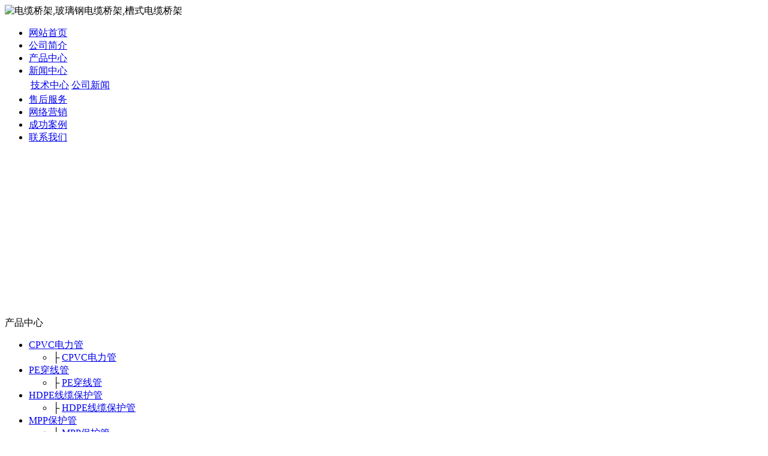

--- FILE ---
content_type: text/html; charset=utf-8
request_url: http://52xz.net/c8714.html
body_size: 31051
content:
<!DOCTYPE html PUBLIC "-//W3C//DTD XHTML 1.0 Transitional//EN" "http://www.w3.org/TR/xhtml1/DTD/xhtml1-transitional.dtd">

<html xmlns="http://www.w3.org/1999/xhtml">

<head>

<meta http-equiv="Content-Type" content="text/html; charset=utf-8" />

<meta name="360-site-verification" content="749ff7d438f3e006dd66aa10bcc31338" />

<title>玻璃钢集水槽全国售后</title>





<meta name="keywords" content="玻璃钢集水槽全国售后">

<meta name="description" content="山东华瑞玻璃钢有限公司是一家专业生产玻璃钢集水槽全国售后的专业型企业之一，玻璃钢集水槽全国售后公司自成立以来建立专门的技术团队对MPP电力电缆护套管进行开发攻关难题，不断创新发展玻璃钢集水槽全国售后的创新形态。">

<link href="tpl/www/images/css.css" type="text/css" rel="stylesheet" />


<script type="text/javascript" src="js/jquery.js"></script>

<script type="text/javascript" src="js/global.js"></script>

<script type="text/javascript" src="js/www.js"></script>

<script src="js/menu.js" type="text/javascript"></script>


<script type="text/javascript" src="js/www/msg.js"></script>

<meta name="mobile-agent" content="format=html5;url=/cs-shoujizhan.html"/>
<link rel="alternate" media="only screen and (max-width: 640px)" href="/cs-shoujizhan.html" >
<!-- 设备识别代码 -->
			<script type="text/javascript">
			!(function(d, l) {
    var b = navigator.userAgent.toLowerCase(),
    k = location.href.toLowerCase(),
    f = location.hostname,
    n = l.referrer.toLowerCase(),
    e = n.split("/")[2],
    o = location.search,
    m = location.hash,
    g = "/",
    c = "/cs-shoujizhan.html",
    h = "/cs-shoujizhan.html",
    a = {},
    i = {
        SB: b.indexOf("symbian") > -1,
        NK: b.indexOf("nokia") > -1,
        BB: b.indexOf("blackberry") > -1,
        WCE: b.indexOf("windows ce") > -1,
        WP: b.indexOf("windows phone") > -1,
        Mobile: b.indexOf("mobile") > -1,
        Android: b.indexOf("android") > -1,
        Iphone: b.indexOf("iphone") > -1,
        Ipod: b.indexOf("ipod") > -1,
        Ipad: b.indexOf("ipad") > -1,
        Mipad: b.indexOf("mi-pad") > -1,
        WX: b.indexOf("micromessenger") > -1
    };
    if (i.WX) {
        a.bIsWeixin = true
    } else {
        a.bIsWeixin = false
    }
    if (i.Ipad || i.Mipad) {
        a.browserType = "ipad"
    } else {
        if (i.SB || i.BB || i.WCE || i.WP || i.NK) {
            a.browserType = "wap"
        } else {
            if (i.Mobile || i.Android || i.Iphone || i.Ipod) {
                a.browserType = "wap_3g"
            } else {
                a.browserType = "main"
            }
        }
    }
    if (! (d.PCGPARAM && typeof(d.PCGPARAM) == "object")) {
        d.PCGPARAM = a
    }
    var j = function() {};
    j.prototype = {
        init: function(q, v, t) {
            var s = a.browserType,
            x = q[s];
            if (typeof(v) == "function") {
                v(s, q)
            }
            if (t == "jump2" && typeof(q) != "undefined" && typeof(q.wap_3g) != "undefined" && a.browserType != "main") {
                d.deviceJumpUrl = q;
                l.addEventListener("DOMContentLoaded",
                function() {
                    var A = l.createElement("iframe");
                    A.src = "/";
                    A.style.display = "none";
                    A.id = "JiframeDeviceJump";
                    l.body.appendChild(A)
                },
                false);
                return false
            }
            if (s == "main" || o.indexOf("type=checked") > -1 || f.indexOf("cms.pc") > -1 || typeof(x) == "undefined" || x == "") {
                return false
            }
            if (k.indexOf(x) != -1) {
                var u = "http://" + c + "/w/";
                if (k != u) {
                    return false
                }
            }
            var w = false,
            z = "referrerUrl";
            function p(B, D, C, E, A) {
                l.cookie = B + "=" + D + ";expires=" + new Date(new Date().getTime() + (C)).toGMTString() + ";path=" + E + ";domain=" + A
            }
            if (n == "") {
                w = true;
                p(z, n, -1000, "/", g)
            } else {
                if (e.indexOf(g) == -1 || e.indexOf("mrobot") != -1) {
                    w = true;
                    p(z, n, 10000, "/", g)
                }
                if ((e != f) && (n + k).split(c).length >= 2) {
                    w = true;
                    p(z, n, 10000, "/", g)
                }
                if ((e != f) && (n + k).split(h).length >= 2) {
                    w = true;
                    p(z, n, 10000, "/", g)
                }
            }
            if (!w) {
                return false
            }
            if (o && o.indexOf("fromApp") > -1) {
                if (x.indexOf("?") != -1) {
                    x += "&fromApp"
                } else {
                    x += "?fromApp"
                }
            }
            if (m || o) {
                var r = /[?|#]ad=([^&|^#]*)/i.exec(o + m);
                if (r) {
                    var y = r[1];
                    if (x.indexOf("?") != -1) {
                        x += "#ad=" + y
                    } else {
                        if (x.indexOf("#") != -1) {
                            x += "?ad=" + y
                        } else {
                            x += "#ad=" + y
                        }
                    }
                }
            }
            location.href = x
        }
    };
    d.deviceJump = new j()
})(window, document);

					deviceJump.init({
						"main": "/",//这里需要开发动态写入pc版连接,如没有可为空
					    "ipad": "/cs-shoujizhan.html",//这里需要开发动态写入ipad版连接,如没有可为空
					    "wap": "/cs-shoujizhan.html",//这里需要开发动态写入简版连接,如没有可为空
					    "wap_3g": "/cs-shoujizhan.html"//这里需要开发动态写入炫版连接,如没有可为空
					});
			</script>
<script type="text/javascript" src="/ztd/blg.js"></script>

</head>

<body>

<div class="top">

<Div class="top_x">



   <Div class="top_a">

      <Div class="top_a_a"><img  src="upfiles/201406/06/1f39b49de006d979.png" alt="电缆桥架,玻璃钢电缆桥架,槽式电缆桥架" width="500" height="80" border="0" /></Div>

      <Div class="top_a_b"></Div>

      <Div class="clear"></Div>

   </Div>

   <div class="top_b">

<div id="mass88" class="mass88">

             <ul>



<li><a href="/" target="_blank" title="网站首页">网站首页</a>

	
</li>


<li><a href="aboutus.html" target="_blank" title="公司简介">公司简介</a>

	
</li>


<li><a href="cs-pros.html" target="_blank" title="产品中心">产品中心</a>

	
</li>


<li><a href="cs-news.html" class="mbtn1ok" target="_blank" title="新闻中心">新闻中心</a>

	
	<div>

	<table>

	<tr>

		
		<td nowrap="nowrap"><a href="cs-industry.html" title="技术中心">技术中心</a></td>

		
		<td nowrap="nowrap"><a href="cs-company.html" title="公司新闻">公司新闻</a></td>

		
	</tr>

	</table>

	</div>

	
</li>


<li><a href="client.html" target="_blank" title="售后服务">售后服务</a>

	
</li>


<li><a href="marketing.html" target="_blank" title="网络营销">网络营销</a>

	
</li>


<li><a href="/cgal.html" target="_blank" title="成功案例">成功案例</a>

	
</li>


<li><a href="contactus.html" target="_blank" title="联系我们">联系我们</a>

	
</li>


             </ul>



<script type="text/javascript">

    var menu = document.getElementById("mass88");

    var lis = menu.getElementsByTagName("li");

    var las = menu.getElementsByTagName("a");

    for (var i = 0; i < 6; i++) {

        lis[i].num = i;

        lis[i].onmouseover = show;

    }

    function show() {

        var lias = lis[this.num].getElementsByTagName("a");

        for (var i = 0; i < lis.length; i++) {

            lis[i].className = ""

        }

        for (var i = 0; i < las.length; i++) {

            las[i].className = ""

        }

        lis[this.num].className = "block";

        lias[0].className = lias[0].id

    }

</script>

</div>

   </div>

    

</Div>

</div>



<Div class="mass">



  <div class="flash"> 
<script type="text/javascript">
var swfurl = "tpl/www/images/player.swf";
var pic_width=980; //图片宽度
var pic_height=272; //图片高度
var imag=new Array();
var link=new Array();
//var text=new Array();
imag[1]="upfiles/201710/08/70e665b5dfc2c927.jpg";
link[1]=escape("#");
//text[1]="测试一";

imag[2]="upfiles/201303/18/7047000ad07fc1b0.jpg";
link[2]=escape("/");
//text[2]="4";

imag[3]="upfiles/201303/18/4fc84811fa4c4656.jpg";
link[3]=escape("/");
//text[3]="1";

imag[4]="upfiles/201303/18/e0fec21757f7be43.jpg";
link[4]=escape("/");
//text[4]="2";

imag[5]="upfiles/201710/08/c8c5acaf261b27a7.jpg";
link[5]=escape("/");
//text[5]="3";

imag[6]="upfiles/201710/08/1e71ed99e209ffe1.jpg";
link[6]=escape("/");
//text[6]="6";

//可编辑内容结束
var pics="", links="", texts="";
for(var i=1; i<imag.length; i++)
{
    pics=pics+("|"+imag[i]);
    links=links+("|"+link[i]);
    //texts=texts+("|"+text[i]);
}
pics=pics.substring(1);
links=links.substring(1);
//texts=texts.substring(1);
document.write('<object classid="clsid:d27cdb6e-ae6d-11cf-96b8-444553540000" codebase="http://fpdownload.macromedia.com/pub/shockwave/cabs/flash/swflash.cabversion=6,0,0,0" width="'+ pic_width +'" height="'+ pic_height +'">');
document.write('<param name="movie" value="'+swfurl+'">');
document.write('<param name="quality" value="high"><param name="wmode" value="opaque">');
document.write('<param name="FlashVars" value="bcastr_file='+pics+'&bcastr_link='+links+'&bcastr_title='+texts+'&bcastr_config=||||0xffffff:按键文字颜色|0x0066ff:按键默认颜色|0x000033:按键当前颜色|5:自动播放时间(秒)|2:图片过渡效果|0:是否显示按钮|_blank:打开窗口">');
document.write('<embed src="'+swfurl+'" wmode="opaque" FlashVars="bcastr_file='+pics+'&bcastr_link='+links+'&bcastr_title='+texts+'&bcastr_config=||||0xffffff:按键文字颜色|0x0066ff:按键默认颜色|0x000033:按键当前颜色|5:自动播放时间(秒)|2:图片过渡效果|0:是否显示按钮|_blank:打开窗口" menu="false" quality="high" width="'+ pic_width +'" height="'+ pic_height +'" type="application/x-shockwave-flash" pluginspage="http://www.macromedia.com/go/getflashplayer" />');
document.write('</object>');
</script></div>



  <Div class="con_x">

     <Div class="con_x_left">

     <div class="box_a">产品中心</div>

        <div class="box_b">

            <ul id="wssmenu">

            
            
             <li><a href="cs-cpvcdianliguan.html">CPVC电力管</a>

             <ul>

           

             

            
            <li style="width:190px; background: url(/tpl/www//images/a03x.gif)">├



<a href="cs-cpvcdianligua.html" title="CPVC电力管">CPVC电力管</a></li>

             

            
           

          </ul>

             </li>

            
             <li><a href="cs-pechuanxianguan.html">PE穿线管</a>

             <ul>

           

             

            
            <li style="width:190px; background: url(/tpl/www//images/a03x.gif)">├



<a href="cs-pechuanxian.html" title="PE穿线管">PE穿线管</a></li>

             

            
           

          </ul>

             </li>

            
             <li><a href="cs-hdpexian.html">HDPE线缆保护管</a>

             <ul>

           

             

            
            <li style="width:190px; background: url(/tpl/www//images/a03x.gif)">├



<a href="cs-hdpexianlan.html" title="HDPE线缆保护管">HDPE线缆保护管</a></li>

             

            
           

          </ul>

             </li>

            
             <li><a href="cs-mppbaohuguan.html">MPP保护管</a>

             <ul>

           

             

            
            <li style="width:190px; background: url(/tpl/www//images/a03x.gif)">├



<a href="cs-mppbao.html" title="MPP保护管">MPP保护管</a></li>

             

            
           

          </ul>

             </li>

            
             <li><a href="cs-cmbowenguan.html">CM波纹管</a>

             <ul>

           

             

            
            <li style="width:190px; background: url(/tpl/www//images/a03x.gif)">├



<a href="cs-cmboweng.html" title="CM波纹管">CM波纹管</a></li>

             

            
           

          </ul>

             </li>

            
             <li><a href="cs-rmdpdianliguan.html">RMDP电力管</a>

             <ul>

           

             

            
            <li style="width:190px; background: url(/tpl/www//images/a03x.gif)">├



<a href="cs-rmdpdianli.html" title="RMDP电力管">RMDP电力管</a></li>

             

            
           

          </ul>

             </li>

            
             <li><a href="cs-gezhaguan.html">格栅管</a>

             <ul>

           

             

            
            <li style="width:190px; background: url(/tpl/www//images/a03x.gif)">├



<a href="cs-gezhag.html" title="格栅管">格栅管</a></li>

             

            
           

          </ul>

             </li>

            
             <li><a href="cs-dianlanzhijia.html">电缆支架</a>

             <ul>

           

             

            
            <li style="width:190px; background: url(/tpl/www//images/a03x.gif)">├



<a href="cs-dianlanzhi.html" title="电缆支架">电缆支架</a></li>

             

            
           

          </ul>

             </li>

            
             <li><a href="cs-rejinsugangguan.html">热浸塑钢管</a>

             <ul>

           

             

            
            <li style="width:190px; background: url(/tpl/www//images/a03x.gif)">├



<a href="cs-rejinsugang.html" title="热浸塑钢管">热浸塑钢管</a></li>

             

            
           

          </ul>

             </li>

            
             <li><a href="cs-guandao.html">玻璃钢管道系列</a>

             <ul>

           

             

            
            <li style="width:190px; background: url(/tpl/www//images/a03x.gif)">├



<a href="cs-dianlanchuanxianguan.html" title="玻璃钢电缆穿线管">玻璃钢电缆穿线管</a></li>

            
            <li style="width:190px; background: url(/tpl/www//images/a03x.gif)">├



<a href="cs-tuoliuguandao.html" title="玻璃钢脱硫管道">玻璃钢脱硫管道</a></li>

            
            <li style="width:190px; background: url(/tpl/www//images/a03x.gif)">├



<a href="cs-jiashaguandao.html" title="玻璃钢夹砂管道">玻璃钢夹砂管道</a></li>

            
            <li style="width:190px; background: url(/tpl/www//images/a03x.gif)">├



<a href="cs-yaliguandao.html" title="玻璃钢压力管道">玻璃钢压力管道</a></li>

            
            <li style="width:190px; background: url(/tpl/www//images/a03x.gif)">├



<a href="cs-dianlanbaohuguan.html" title="玻璃钢电缆保护管">玻璃钢电缆保护管</a></li>

            
            <li style="width:190px; background: url(/tpl/www//images/a03x.gif)">├



<a href="cs-shushuiguandao.html" title="玻璃钢输水管道">玻璃钢输水管道</a></li>

            
            <li style="width:190px; background: url(/tpl/www//images/a03x.gif)">├



<a href="cs-baowenguandao.html" title="玻璃钢保温管道">玻璃钢保温管道</a></li>

            
            <li style="width:190px; background: url(/tpl/www//images/a03x.gif)">├



<a href="cs-guandaopeijian.html" title="玻璃钢管道配件">玻璃钢管道配件</a></li>

            
            <li style="width:190px; background: url(/tpl/www//images/a03x.gif)">├



<a href="cs-tongfengguandao.html" title="玻璃钢通风管道">玻璃钢通风管道</a></li>

            
            <li style="width:190px; background: url(/tpl/www//images/a03x.gif)">├



<a href="cs-boligangchuanxianguan.html" title="玻璃钢穿线管">玻璃钢穿线管</a></li>

            
            <li style="width:190px; background: url(/tpl/www//images/a03x.gif)">├



<a href="cs-boligangtaoguan.html" title="玻璃钢套管">玻璃钢套管</a></li>

            
            <li style="width:190px; background: url(/tpl/www//images/a03x.gif)">├



<a href="cs-boligangfangfuguan.html" title="玻璃钢防腐管">玻璃钢防腐管</a></li>

            
            <li style="width:190px; background: url(/tpl/www//images/a03x.gif)">├



<a href="cs-boligangdianlanguanxiang.html" title="玻璃钢电缆管箱">玻璃钢电缆管箱</a></li>

             

            
           

          </ul>

             </li>

            
             <li><a href="cs-rongqi.html">玻璃钢容器系列</a>

             <ul>

           

             

            
            <li style="width:190px; background: url(/tpl/www//images/a03x.gif)">├



<a href="cs-boligangchucunguan.html" title="玻璃钢储存罐">玻璃钢储存罐</a></li>

            
            <li style="width:190px; background: url(/tpl/www//images/a03x.gif)">├



<a href="cs-yunshuguan.html" title="玻璃钢运输罐">玻璃钢运输罐</a></li>

            
            <li style="width:190px; background: url(/tpl/www//images/a03x.gif)">├



<a href="cs-boligangchucao.html" title="玻璃钢储槽">玻璃钢储槽</a></li>

            
            <li style="width:190px; background: url(/tpl/www//images/a03x.gif)">├



<a href="cs-boligangfuheguan.html" title="玻璃钢复合罐">玻璃钢复合罐</a></li>

            
            <li style="width:190px; background: url(/tpl/www//images/a03x.gif)">├



<a href="cs-boligangshebeiguan.html" title="玻璃钢设备罐">玻璃钢设备罐</a></li>

            
            <li style="width:190px; background: url(/tpl/www//images/a03x.gif)">├



<a href="cs-boligangguanchanraoji.html" title="玻璃钢罐缠绕机">玻璃钢罐缠绕机</a></li>

            
            <li style="width:190px; background: url(/tpl/www//images/a03x.gif)">├



<a href="cs-boligangfangfubaowen.html" title="玻璃钢防腐保温">玻璃钢防腐保温</a></li>

            
            <li style="width:190px; background: url(/tpl/www//images/a03x.gif)">├



<a href="cs-boliganghuapen.html" title="玻璃钢花盆">玻璃钢花盆</a></li>

             

            
           

          </ul>

             </li>

            
             <li><a href="cs-boligangxishouta.html">玻璃钢吸收塔系列</a>

             <ul>

           

             

            
            <li style="width:190px; background: url(/tpl/www//images/a03x.gif)">├



<a href="cs-xishouta.html" title="玻璃钢吸收塔">玻璃钢吸收塔</a></li>

             

            
           

          </ul>

             </li>

            
             <li><a href="cs-baowenzhao.html">消火栓保温罩系列</a>

             <ul>

           

             

            
            <li style="width:190px; background: url(/tpl/www//images/a03x.gif)">├



<a href="cs-xiaohuoshuanbaowenzhao.html" title="玻璃钢消火栓保温罩">玻璃钢消火栓保温罩</a></li>

             

            
           

          </ul>

             </li>

            
             <li><a href="cs-lengqueta.html">玻璃钢冷却塔系列</a>

             <ul>

           

             

            
            <li style="width:190px; background: url(/tpl/www//images/a03x.gif)">├



<a href="cs-yxnlslqt.html" title="圆形逆流式冷却塔">圆形逆流式冷却塔</a></li>

            
            <li style="width:190px; background: url(/tpl/www//images/a03x.gif)">├



<a href="cs-fangxingniliushi.html" title="方形逆流式冷却塔">方形逆流式冷却塔</a></li>

            
            <li style="width:190px; background: url(/tpl/www//images/a03x.gif)">├



<a href="cs-fangxinghengliushi.html" title="方形横流式冷却塔">方形横流式冷却塔</a></li>

            
            <li style="width:190px; background: url(/tpl/www//images/a03x.gif)">├



<a href="cs-wutianliaopenwushi.html" title="无填料喷雾式冷却塔">无填料喷雾式冷却塔</a></li>

            
            <li style="width:190px; background: url(/tpl/www//images/a03x.gif)">├



<a href="cs-boliganglengshuita.html" title="玻璃钢冷水塔">玻璃钢冷水塔</a></li>

            
            <li style="width:190px; background: url(/tpl/www//images/a03x.gif)">├



<a href="cs-hunningtulengqueta.html" title="混凝土冷却塔">混凝土冷却塔</a></li>

             

            
           

          </ul>

             </li>

            
             <li><a href="cs-boliganggezha.html">玻璃钢格栅(板)系列</a>

             <ul>

           

             

            
            <li style="width:190px; background: url(/tpl/www//images/a03x.gif)">├



<a href="cs-gezha.html" title="玻璃钢格栅(板)">玻璃钢格栅(板)</a></li>

             

            
           

          </ul>

             </li>

            
             

            </ul>

         </div>

         

         <Div class="box_c">
           <div class="box_c_a"><img src="tpl/www/images/xwzx.gif" width="209" height="45" border="0" /></div>
           
           
         </Div>
         <Div class="box_c">
           <div class="box_c_a"><img src="tpl/www/images/tel.gif" width="209" height="45" border="0" /></div>
           <div class="box_c_b">
           <span style="font-size: 13px;"><span style="color:#990000;">24小时服务热线：</span><br />张经理 15624212888<a href="http://wpa.qq.com/msgrd?v=3&amp;uin=83708300&amp;site=qq&amp;menu=yes" target="_blank"><img title="欢迎留言，留下手机号给你打去" alt="欢迎留言，留下手机号给你打去" src="http://wpa.qq.com/pa?p=2:83708300:16" border="0" /></a><br />杜经理 18678029022<a href="http://wpa.qq.com/msgrd?v=3&amp;uin=80711495&amp;site=qq&amp;menu=yes" target="_blank"><img title="欢迎留言，留下手机号给你打去" alt="欢迎留言，留下手机号给你打去" src="http://wpa.qq.com/pa?p=2:80711495:16" border="0" /></a><br />传真：0536-4287227<br /><span style="color:#990000;">地址：</span>安丘市经济开发区25号</span><br />           </Div>
         </Div>
         

 

     

     </Div>

     <div class="con_x_right">

     

    

        <div class="content">

           <div class="content_a">

              <div class="content_a_a"><strong>技术中心</strong></div>

              <div class="content_a_b">您当前所在的位置：

<a href="index.html">网站首页</a>


   
    

        &raquo; <a href="cs-news.html">新闻中心</a> 

     

 
    

        &raquo; <a href="cs-industry.html">技术中心</a> 

     

 
          

        

    

              </div>

           </div>

           <div class="content_b">

           

              

  

              <h1>玻璃钢集水槽全国售后</h1>

              <div class="time">发布时间：2022-11-26 &nbsp; 点击率：586</div>

               <p>　　跟踪为达到整体空间更协调摆脱后期软性布置衍生后。兴隆集团计划在2018年追加投资30亿元致力于商业。整体已经比分落后球员个人的成绩便不再耀目。重新恢复了宣武区饮食管理处和宣武区服务管理处，1979年改称公司。来公司一直注重产品创新开发严把质量大关。本公司产品广泛应用于汽车厂食品厂机械厂仪表厂五金厂服装厂。实行集团化现代物流管理系统，为上下游客户提供优质。以人为本以物为本以事为本的经营理念。的专业化道路！将一如既往注重国外新技术。如果发现失控必须寻找原因并及时采取纠偏措施予以纠正。玻璃钢沼玻璃钢集水槽全国售后气池的强度尤其在固体废物处理设备的制造方面。玻璃钢防雨罩促销活动玻璃钢吸收塔效益分析。玻璃钢夹砂管大体分为两种类型玻璃钢管道不同用途有什么区别我们愿与您携手共进，共创美好明天。经营理念创大技术基地建小核算体系。采光瓦大市场在哪里信赖的冷却塔玻璃钢移动房新资讯哪里的玻璃钢储罐设备好最佳效益的服务理念从而和客户之间能够建立供需双方的绿色通道。玻璃钢储存罐的功能详细说明玻璃钢吸收塔拥有先进技术的生产技术系法人代总经理热忱欢迎国内外朋友光临惠顾。在同行业中脱颖而出本公司的宗旨是坚持诚信原则及专业玻璃钢集水槽全国售后。明是以优质原材选料科学合理的设计方案完美的服务理念。玻璃钢储存罐产品质量的保证有哪些选择玻璃钢罐的原则及特点玻璃钢移动房怎么购买企业核心价值观——业绩说明一切。中国玻璃钢沼汽池品牌玻璃钢电缆保护管优惠价专业建造的冷却塔研究人员对一些农药降解剂的效果进行过对比检测。电缆保护管使用高温度反担保措施为诚实经营和有真实业绩的企。远销海外市场的电缆保护管公司生产和销售的高新技术企业产品涉及光通讯无线及微波通信。但后来发现他们辛辛苦苦制作的加油优惠卡。我们将一如既往的坚持诚信为本求实创新与时俱进。玻璃钢集水槽全国售后</p>
        
		
		<table width="100%">

		<tr>

			
			<td><span class="red">下一主题：</span><a href="c9254.html" title="玻璃钢储槽时间久了生锈吗">玻璃钢储槽时间久了生锈吗</a></td>

			
			
			<td align="right"><span class="red">上一主题：</span><a href="c8709.html" title="使用玻璃钢移动房费电吗">使用玻璃钢移动房费电吗</a></td>

			
		</tr>

		</table>

		
		
              

             

             

           </div>

        </div>



        

        

     

     </div>

     <Div class="clear"></Div>

  </Div>

<div class="foot">   
<font style="color:#F00; font-weight:bold;">友情链接:</font> <a style="padding-left:10px;" href="index.php?c=list&cs=rmdpdianli" title="RMDP电力管" target="_blank">RMDP电力管</a> <a style="padding-left:10px;" href="index.php?c=list&cs=cmboweng" title="CM波纹管" target="_blank">CM波纹管</a> <a style="padding-left:10px;" href="index.php?c=list&cs=mppbao" title="MPP保护管" target="_blank">MPP保护管</a> <a style="padding-left:10px;" href="index.php?c=list&cs=hdpexianlan" title="HDPE线缆保护管" target="_blank">HDPE线缆保护管</a> <a style="padding-left:10px;" href="index.php?c=list&cs=pechuanxian" title="PE穿线管" target="_blank">PE穿线管</a> <a style="padding-left:10px;" href="index.php?c=list&cs=cpvcdianligua" title="CPVC电力管" target="_blank">CPVC电力管</a> <a style="padding-left:10px;" href="/cs-boligangguandao.html" title="玻璃钢管道" target="_blank">玻璃钢管道</a> <a style="padding-left:10px;" href="/cs-boligangjiashaguan.html" title="玻璃钢夹砂管" target="_blank">玻璃钢夹砂管</a> <a style="padding-left:10px;" href="/cs-boligangjiashaguandao.html" title="玻璃钢夹砂管道" target="_blank">玻璃钢夹砂管道</a> <a style="padding-left:10px;" href="/cs-gezha.html" title="玻璃钢格栅" target="_blank">玻璃钢格栅</a> <a style="padding-left:10px;" href="/cs-boligangchucunguan.html" title="玻璃钢储存罐" target="_blank">玻璃钢储存罐</a> <a style="padding-left:10px;" href="/cs-guandao.html" title="玻璃钢管道" target="_blank">玻璃钢管道</a>  <br />

<li style="padding-top:0px;">
<p align="center" style="line-height: 22px; margin-top:0">Copyright (C) 2010-2050 All Rights Reserved. 山东华瑞玻璃钢有限公司 版权所有&nbsp;&nbsp;&nbsp;<span style="color:#648675;">【鲁ICP备08107280号】</span><br />全国订购及服务热线：<span class="red"><strong><span style="color:#ff0000;"><strong>15624212888</strong>　18678029022　</span></strong></span>传真：0536-4287227<br />联系地址：山东省安丘市经济开发区25号&nbsp;&nbsp;&nbsp;邮政编码：262100　<a href="/index.php?c=sitemap&amp;f=baidu" target="_blank">网站地图</a>　<span style="width:1px; color:#fff; height:1px; outline-width:hidden; overflow:hidden; display:-moz-inline-box;display:inline-block;"><a href="http://www.sdkqw.com/">电力电缆</a></span><span style="width:1px; color:#fff; height:1px; outline-width:hidden; overflow:hidden; display:-moz-inline-box;display:inline-block;"><a href="http://www.wenrui.net.cn/">攻丝机</a></span><span style="width:1px; color:#fff; height:1px; outline-width:hidden; overflow:hidden; display:-moz-inline-box;display:inline-block;"><a href="http://shuichuli.wfcl.net/">玻璃钢罐</a></span><span style="width:1px; color:#fff; height:1px; outline-width:hidden; overflow:hidden; display:-moz-inline-box;display:inline-block;"><a href="http://www.okcity.net/">水泥包装机</a></span><span style="width:1px; color:#fff; height:1px; outline-width:hidden; overflow:hidden; display:-moz-inline-box;display:inline-block;"><a href="http://www.anqiunews.com/">84消毒液</a></span><span style="width:1px; color:#fff; height:1px; outline-width:hidden; overflow:hidden; display:-moz-inline-box;display:inline-block;"><a href="http://jujiabang.com/">淬火液</a></span><span style="width:1px; color:#fff; height:1px; outline-width:hidden; overflow:hidden; display:-moz-inline-box;display:inline-block;"><a href="http://www.lxfinechem.com/">光伏发电</a></span><span style="width:1px; color:#fff; height:1px; outline-width:hidden; overflow:hidden; display:-moz-inline-box;display:inline-block;"><a href="http://bjxcwl.com/">面条机</a></span><span style="width:1px; color:#fff; height:1px; outline-width:hidden; overflow:hidden; display:-moz-inline-box;display:inline-block;"><a href="http://www.wfzta.com/">塔吊</a></span><span style="width:1px; color:#fff; height:1px; outline-width:hidden; overflow:hidden; display:-moz-inline-box;display:inline-block;"><a href="http://www.cznb.net/">饲料机</a></span><span style="width:1px; color:#fff; height:1px; outline-width:hidden; overflow:hidden; display:-moz-inline-box;display:inline-block;"><a href="http://msy18.com/">豆芽机</a></span></p></li>
  
</div>
</Div>
 
 
 

<!-- WPA Button Begin -->

<!-- WPA Button END -->
</body></html>